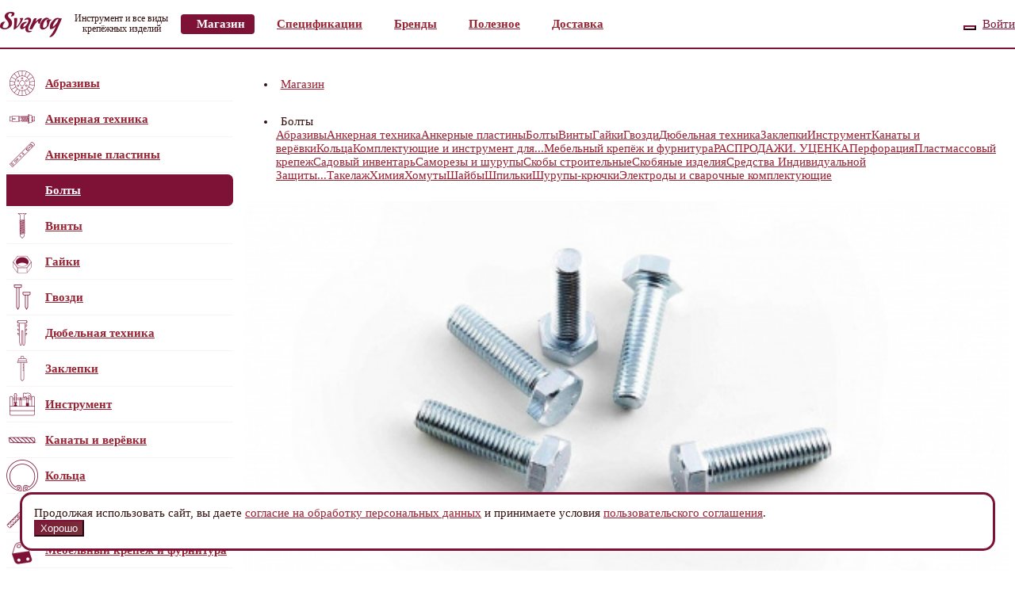

--- FILE ---
content_type: text/html; charset=UTF-8
request_url: https://svarog-tk.ru/goods/bolts/?section=55
body_size: 6770
content:
<!DOCTYPE html>
<html>
<head>
    <title>Болты купить в интернет-магазине Сварог</title>
    <meta http-equiv="Content-Type" content="text/html; charset=utf-8"/>
    <meta http-equiv="X-UA-Compatible" content="IE=edge"/>
    <meta name="viewport" content="width=device-width, initial-scale=1, maximum-scale=1, user-scalable=no, shrink-to-fit=no"/>
    <link type="image/x-icon" rel="shortcut icon" href="/uico/favicon.ico"/>
    <link rel="icon" type="image/png" sizes="16x16" href="/uico/favicon-16.png"/>
    <link rel="icon" type="image/png" sizes="32x32" href="/uico/favicon-32.png"/>
    <link rel="icon" type="image/png" sizes="96x96" href="/uico/favicon-96.png"/>
    <link rel="icon" type="image/png" sizes="120x120" href="/uico/favicon-120.png"/>
    <link rel="icon" type="image/png" sizes="192x192" href="/uico/favicon-192.png"/>
    <link rel="apple-touch-icon" sizes="57x57" href="/uico/apple-touch-icon-57x57.png"/>
    <link rel="apple-touch-icon" sizes="120x120" href="/uico/apple-touch-icon-120x120.png"/>
    <link rel="apple-touch-icon" sizes="152x152" href="/uico/apple-touch-icon-152x152.png"/>
    <link rel="apple-touch-icon" sizes="167x167" href="/uico/apple-touch-icon-167x167.png"/>
    <link rel="apple-touch-icon" sizes="180x180" href="/uico/apple-touch-icon-180x180.png"/>
    <meta name="msapplication-config" content="/uico/browserconfig.xml"/>
    <link rel="manifest" href="/uico/manifest.json"/>
    <link rel="stylesheet" href="/ainc/fonts/awesome5.min.css"/>
    <link rel="stylesheet" href="/ainc/fonts/roboto.min.css"/>
    <link rel="stylesheet" href="/ainc/area-css/area.min.css"/>
    <link rel="stylesheet" href="/ainc/jquery-ui/base/jquery-ui.min.css"/>
    <link rel="stylesheet" href="/use/css/pjstl.min.css?2020213"/>
    <link rel="stylesheet" href="/ainc/simple-lightbox/simple-lightbox.min.css?20220911"/>
    <link rel="stylesheet" href="/ainc/swiper/swiper-bundle.min.css?20220911"/>
    <link rel="stylesheet" href="/ainc/simple-lightbox/simple-lightbox.min.css"/>
    <link rel="stylesheet" href="/ainc/swiper/swiper-bundle.min.css"/>
    <script src="/ainc/jquery/jquery-3.5.1.min.js"></script>
    <script src="/ainc/area/bootstrap-4.5.0.min.js"></script>
    <script src="/ainc/jquery-ui/jquery-ui.min.js"></script>
    <script src="/ainc/jquery-ui/jquery-ui.config.min.js"></script>
    <script src="/ainc/area/psp.min.js"></script><script type="text/javascript" >(function(m,e,t,r,i,k,a){m[i]=m[i]||function(){(m[i].a=m[i].a||[]).push(arguments)};m[i].l=1*new Date();k=e.createElement(t),a=e.getElementsByTagName(t)[0],k.async=1,k.src=r,a.parentNode.insertBefore(k,a)})(window, document, "script", "https://mc.yandex.ru/metrika/tag.js", "ym");ym(85958027,"init",{clickmap:true,trackLinks:true,accurateTrackBounce:true,webvisor:true});</script></head>
<body>
<noscript><div><img src="https://mc.yandex.ru/watch/85958027" style="position:absolute; left:-9999px;" alt="" /></div></noscript><div id="localApp" class="web_page_goods">
    <header>
    <div class="container">
        <div class="_menu">
            <ul class="nav"><li class="dropright"><a href="#" data-toggle="dropdown" role="button"><i class="fas fa-2x fa-bars"></i></a><div class="dropdown-menu"><a href="/" class="dropdown-item tar">
                            <img src="/use/logo/h16.png" srcset="/use/logo/h32.png 2x, /use/logo/h64.png 4x" alt="ПКФ Сварог">
                        </a><a href="/goods/" class="dropdown-item active"><i class="fad fa-shopping-cart wtac-17 mr-2"></i>Магазин</a><a href="/specs/" class="dropdown-item"><i class="fad fa-file-invoice wtac-17 mr-2"></i>Спецификации</a><a href="/tm/" class="dropdown-item"><i class="fa fa-copyright wtac-17 mr-2"></i>Бренды</a><a href="/info/" class="dropdown-item"><i class="fad fa-file-certificate wtac-17 mr-2"></i>Полезное</a><a href="/news/schedule/" class="dropdown-item"><i class="fad fa-truck wtac-17 mr-2"></i>Доставка</a><div class="dropdown-divider"></div><a href="/ctrl/call/login/" class="dropdown-item">
                                <i class="fad fa-sign-in-alt wtac-17 mr-2"></i>Вход
                            </a></div></li></ul>
        </div>
        <div class="_logo">
            <a href="/">
                <img src="/use/logo/h32.png" srcset="/use/logo/h64.png 2x, /use/logo/h128.png 4x" alt="Svarog" title="ПКФ Сварог">
            </a>
        </div>
        <div class="_span"></div>
        <div class="_text">Инструмент и все виды<br/>
крепёжных изделий</div>
        <div class="_main">
            <div class="_menu_top"><div class="_item active"><a href="/goods/"><i class="fad fa-shopping-cart"></i>Магазин</a></div><div class="_item"><a href="/specs/"><i class="fad fa-file-invoice"></i>Спецификации</a></div><div class="_item"><a href="/tm/"><i class="fa fa-copyright"></i>Бренды</a></div><div class="_item"><a href="/info/"><i class="fad fa-file-certificate"></i>Полезное</a></div><div class="_item"><a href="/news/schedule/"><i class="fad fa-truck"></i>Доставка</a></div></div>
        </div>
        <div class="_search">
            <button type="button" class="btn btn-outline-svarog pl-3 pr-3" onclick="PSP.post('/goods/search/',{});return false;"><i class="fas fa-search"></i></button>
        </div>
        <div class="_shop" onclick="document.location='/cart/';">
            <a href="/cart/" class="btn btn-outline-svarog pl-3 pr-3"><div class="d-flex">
                <div>
                    <i class="fad fa-shopping-basket"></i>
                </div>
                <div class="_info">
                    <div class="__price_value_frame d-none">
                        <span class="__price_value" data-v="0">0</span><i class="fas fa-ruble-sign pl-1"></i>
                    </div>
                    <div class="__price_hint"></div>
                </div>
            </div></a>
        </div>
                <div class="_account">
            <div class="d-none d-sm-block">
                <a href="/ctrl/call/login/" class="btn btn-outline-svarog"><div class="d-flex align-items-center">
                    <div class="b mr-2">Войти</div>
                    <div><i class="fa fa fa-sign-in-alt"></i></div>
                </div></a>
            </div>
        </div>
            </div>
</header>
<div class="_padHeader"></div>
    <div class="container">
        <div class="row">
            <div class="col-12">
                <div class="_content">
                    <div class="_menu d-none d-xl-block">
        <div class="_item" data-id="24">
        <div class="_caption">
            <div class="_logo"><img src="/cache/irp/0041001/dd/9e/a8d7dd8aef16ada4bce5bcf79e8fcc40.png" alt="Абразивы"></div><div class="_name"><a href="/goods/abrasives/?section=24">Абразивы</a></div>
        </div>
        <div class="_sub"></div>
    </div>
        <div class="_item" data-id="38">
        <div class="_caption">
            <div class="_logo"><img src="/cache/irp/0041001/a7/36/3f5d8903424dd9b6d706838b45601903.png" alt="Анкерная техника"></div><div class="_name"><a href="/goods/anchors/?section=38">Анкерная техника</a></div>
        </div>
        <div class="_sub"></div>
    </div>
        <div class="_item" data-id="51">
        <div class="_caption">
            <div class="_logo"><img src="/cache/irp/0041001/c0/a9/9bf93d04373807d2a79cf9a172a6eaa4.png" alt="Анкерные пластины"></div><div class="_name"><a href="/goods/anchor-plates/?section=51">Анкерные пластины</a></div>
        </div>
        <div class="_sub"></div>
    </div>
        <div class="_item active" data-id="55">
        <div class="_caption">
            <div class="_logo"><i class="fas fa-2x fa-chevron-right"></i></div><div class="_name"><a href="/goods/bolts/?section=55">Болты</a></div>
        </div>
        <div class="_sub"></div>
    </div>
        <div class="_item" data-id="67">
        <div class="_caption">
            <div class="_logo"><img src="/cache/irp/0041001/8a/54/9a9b8634e9dc135673540f879c17ea47.png" alt="Винты"></div><div class="_name"><a href="/goods/screws/?section=67">Винты</a></div>
        </div>
        <div class="_sub"></div>
    </div>
        <div class="_item" data-id="81">
        <div class="_caption">
            <div class="_logo"><img src="/cache/irp/0041001/70/41/4b4ef2e679452ee2c37425b5247c7b25.png" alt="Гайки"></div><div class="_name"><a href="/goods/nuts/?section=81">Гайки</a></div>
        </div>
        <div class="_sub"></div>
    </div>
        <div class="_item" data-id="94">
        <div class="_caption">
            <div class="_logo"><img src="/cache/irp/0041001/7b/77/da600c96792a3f4df0a0984779250a8b.png" alt="Гвозди"></div><div class="_name"><a href="/goods/nails/?section=94">Гвозди</a></div>
        </div>
        <div class="_sub"></div>
    </div>
        <div class="_item" data-id="107">
        <div class="_caption">
            <div class="_logo"><img src="/cache/irp/0041001/32/b0/ac84bb1fd98b68c9870e16cc072ee9b4.png" alt="Дюбельная техника"></div><div class="_name"><a href="/goods/dowels/?section=107">Дюбельная техника</a></div>
        </div>
        <div class="_sub"></div>
    </div>
        <div class="_item" data-id="108">
        <div class="_caption">
            <div class="_logo"><img src="/cache/irp/0041001/d6/eb/774c7facebd56df4044fad6f779f4657.png" alt="Заклепки"></div><div class="_name"><a href="/goods/rivets/?section=108">Заклепки</a></div>
        </div>
        <div class="_sub"></div>
    </div>
        <div class="_item" data-id="155">
        <div class="_caption">
            <div class="_logo"><img src="/cache/irp/0041001/51/67/bef747a75402eb1df4d91448ef59d9ce.png" alt="Инструмент"></div><div class="_name"><a href="/goods/tools/?section=155">Инструмент</a></div>
        </div>
        <div class="_sub"></div>
    </div>
        <div class="_item" data-id="844">
        <div class="_caption">
            <div class="_logo"><img src="/cache/irp/0041001/fb/77/4249f35e5e73448667c934002f2504a6.png" alt="Канаты и верёвки"></div><div class="_name"><a href="/goods/844/?section=844">Канаты и верёвки</a></div>
        </div>
        <div class="_sub"></div>
    </div>
        <div class="_item" data-id="683">
        <div class="_caption">
            <div class="_logo"><img src="/cache/irp/0041001/0c/5c/3168e44c8ab1fb1e4961d24176a7d785.png" alt="Кольца"></div><div class="_name"><a href="/goods/683/?section=683">Кольца</a></div>
        </div>
        <div class="_sub"></div>
    </div>
        <div class="_item" data-id="686">
        <div class="_caption">
            <div class="_logo"><img src="/cache/irp/0041001/fa/20/a200ca6f7128a4d290ab2494be687624.png" alt="Комплектующие и инструмент для гипсокартона"></div><div class="_name"><a href="/goods/686/?section=686">Комплектующие и инструмент для гипсокартона</a></div>
        </div>
        <div class="_sub"></div>
    </div>
        <div class="_item" data-id="376">
        <div class="_caption">
            <div class="_logo"><img src="/cache/irp/0041001/61/ee/e7021406a8bfcb798eea74e67f21e085.png" alt="Мебельный крепёж и фурнитура"></div><div class="_name"><a href="/goods/376/?section=376">Мебельный крепёж и фурнитура</a></div>
        </div>
        <div class="_sub"></div>
    </div>
        <div class="_item" data-id="1377">
        <div class="_caption">
            <div class="_logo"><img src="/cache/irp/0041001/4c/71/1fc62c8bf6c65a43ad02467a084268c4.jpg" alt="РАСПРОДАЖИ. УЦЕНКА"></div><div class="_name"><a href="/goods/1377/?section=1377">РАСПРОДАЖИ. УЦЕНКА</a></div>
        </div>
        <div class="_sub"></div>
    </div>
        <div class="_item" data-id="706">
        <div class="_caption">
            <div class="_logo"><img src="/cache/irp/0041001/42/0d/80f194419b12e1640bfb09e8571acfc7.png" alt="Перфорация"></div><div class="_name"><a href="/goods/706/?section=706">Перфорация</a></div>
        </div>
        <div class="_sub"></div>
    </div>
        <div class="_item" data-id="742">
        <div class="_caption">
            <div class="_logo"><img src="/cache/irp/0041001/17/cd/f0ef81dbc50e301cb193ed58d93f3ae3.png" alt="Пластмассовый крепеж"></div><div class="_name"><a href="/goods/742/?section=742">Пластмассовый крепеж</a></div>
        </div>
        <div class="_sub"></div>
    </div>
        <div class="_item" data-id="1321">
        <div class="_caption">
            <div class="_logo"><img src="/cache/irp/0041001/67/be/caf7a2b8a2fcb6bdff87552d9f68145d.jpg" alt="Садовый инвентарь"></div><div class="_name"><a href="/goods/1321/?section=1321">Садовый инвентарь</a></div>
        </div>
        <div class="_sub"></div>
    </div>
        <div class="_item" data-id="782">
        <div class="_caption">
            <div class="_logo"><img src="/cache/irp/0041001/06/e4/dd21df8f2889a4edada75a5ae64d9b79.png" alt="Саморезы и шурупы"></div><div class="_name"><a href="/goods/782/?section=782">Саморезы и шурупы</a></div>
        </div>
        <div class="_sub"></div>
    </div>
        <div class="_item" data-id="816">
        <div class="_caption">
            <div class="_logo"><img src="/cache/irp/0041001/6b/14/a7beec8358af03f84f103f54c1b97e84.jpg" alt="Скобы строительные"></div><div class="_name"><a href="/goods/816/?section=816">Скобы строительные</a></div>
        </div>
        <div class="_sub"></div>
    </div>
        <div class="_item" data-id="818">
        <div class="_caption">
            <div class="_logo"><img src="/cache/irp/0041001/06/c1/509738fd37330964b0af290a9836393a.jpg" alt="Скобяные изделия"></div><div class="_name"><a href="/goods/hardware/?section=818">Скобяные изделия</a></div>
        </div>
        <div class="_sub"></div>
    </div>
        <div class="_item" data-id="511">
        <div class="_caption">
            <div class="_logo"><img src="/cache/irp/0041001/e7/8a/94be6a3213e8852c0749846c77e48b04.png" alt="Средства Индивидуальной Защиты (СИЗ)"></div><div class="_name"><a href="/goods/511/?section=511">Средства Индивидуальной Защиты (СИЗ)</a></div>
        </div>
        <div class="_sub"></div>
    </div>
        <div class="_item" data-id="936">
        <div class="_caption">
            <div class="_logo"><img src="/cache/irp/0041001/2b/cc/9209bddff20b487045c172ac762cf429.png" alt="Такелаж"></div><div class="_name"><a href="/goods/936/?section=936">Такелаж</a></div>
        </div>
        <div class="_sub"></div>
    </div>
        <div class="_item" data-id="972">
        <div class="_caption">
            <div class="_logo"><img src="/cache/irp/0041001/85/6e/a099e4aca76a05995dbc6d6bc64686ab.png" alt="Химия"></div><div class="_name"><a href="/goods/972/?section=972">Химия</a></div>
        </div>
        <div class="_sub"></div>
    </div>
        <div class="_item" data-id="1045">
        <div class="_caption">
            <div class="_logo"><img src="/cache/irp/0041001/c2/d1/5f8bdf68b57e5186d1711aaa8918718c.png" alt="Хомуты"></div><div class="_name"><a href="/goods/1045/?section=1045">Хомуты</a></div>
        </div>
        <div class="_sub"></div>
    </div>
        <div class="_item" data-id="1054">
        <div class="_caption">
            <div class="_logo"><img src="/cache/irp/0041001/ba/9d/1266bcfdcb0454bb7e352527f17aaf01.png" alt="Шайбы"></div><div class="_name"><a href="/goods/1054/?section=1054">Шайбы</a></div>
        </div>
        <div class="_sub"></div>
    </div>
        <div class="_item" data-id="1064">
        <div class="_caption">
            <div class="_logo"><img src="/cache/irp/0041001/7e/47/d57cf7f5dfdc04d46df14842214f265f.png" alt="Шпильки"></div><div class="_name"><a href="/goods/1064/?section=1064">Шпильки</a></div>
        </div>
        <div class="_sub"></div>
    </div>
        <div class="_item" data-id="694">
        <div class="_caption">
            <div class="_logo"><img src="/cache/irp/0041001/9c/84/010f3b6204355f9fe444f3f9f657295e.jpg" alt="Шурупы-крючки"></div><div class="_name"><a href="/goods/694/?section=694">Шурупы-крючки</a></div>
        </div>
        <div class="_sub"></div>
    </div>
        <div class="_item" data-id="1070">
        <div class="_caption">
            <div class="_logo"><img src="/cache/irp/0041001/f9/f6/6a33ce6a5240f6e593707a2af015de43.png" alt="Электроды и сварочные комплектующие"></div><div class="_name"><a href="/goods/1070/?section=1070">Электроды и сварочные комплектующие</a></div>
        </div>
        <div class="_sub"></div>
    </div>
    </div>
                    <div class="_goods"><div class="_bcCatalog"><ul class="nav"><li class="dropleft"><span class="_name"><a href="/goods/" class="_u"><i class="fad fa-shopping-cart"></i>Магазин</a></span><i class="fas fa-chevron-right _cspan"></i></li></ul><ul class="nav"><li class="dropleft"><span class="_name"><i class="fad fa-book"></i>Болты</span><a href="#" data-toggle="dropdown" role="button"><i class="fas fa-caret-down"></i></a><div class="dropdown-menu"><a href="/goods/abrasives/?section=24" class="dropdown-item">Абразивы</a><a href="/goods/anchors/?section=38" class="dropdown-item">Анкерная техника</a><a href="/goods/anchor-plates/?section=51" class="dropdown-item">Анкерные пластины</a><a href="/goods/bolts/?section=55" class="dropdown-item b">Болты</a><a href="/goods/screws/?section=67" class="dropdown-item">Винты</a><a href="/goods/nuts/?section=81" class="dropdown-item">Гайки</a><a href="/goods/nails/?section=94" class="dropdown-item">Гвозди</a><a href="/goods/dowels/?section=107" class="dropdown-item">Дюбельная техника</a><a href="/goods/rivets/?section=108" class="dropdown-item">Заклепки</a><a href="/goods/tools/?section=155" class="dropdown-item">Инструмент</a><a href="/goods/844/?section=844" class="dropdown-item">Канаты и верёвки</a><a href="/goods/683/?section=683" class="dropdown-item">Кольца</a><a href="/goods/686/?section=686" class="dropdown-item">Комплектующие и инструмент для...</a><a href="/goods/376/?section=376" class="dropdown-item">Мебельный крепёж и фурнитура</a><a href="/goods/1377/?section=1377" class="dropdown-item">РАСПРОДАЖИ. УЦЕНКА</a><a href="/goods/706/?section=706" class="dropdown-item">Перфорация</a><a href="/goods/742/?section=742" class="dropdown-item">Пластмассовый крепеж</a><a href="/goods/1321/?section=1321" class="dropdown-item">Садовый инвентарь</a><a href="/goods/782/?section=782" class="dropdown-item">Саморезы и шурупы</a><a href="/goods/816/?section=816" class="dropdown-item">Скобы строительные</a><a href="/goods/hardware/?section=818" class="dropdown-item">Скобяные изделия</a><a href="/goods/511/?section=511" class="dropdown-item">Средства Индивидуальной Защиты...</a><a href="/goods/936/?section=936" class="dropdown-item">Такелаж</a><a href="/goods/972/?section=972" class="dropdown-item">Химия</a><a href="/goods/1045/?section=1045" class="dropdown-item">Хомуты</a><a href="/goods/1054/?section=1054" class="dropdown-item">Шайбы</a><a href="/goods/1064/?section=1064" class="dropdown-item">Шпильки</a><a href="/goods/694/?section=694" class="dropdown-item">Шурупы-крючки</a><a href="/goods/1070/?section=1070" class="dropdown-item">Электроды и сварочные комплектующие</a></div></li></ul></div><div class="row">
                                                                <div class="col-12 col-md-4 col-lg-3 col-xl-4 mb-3">
                                    <div class="_directory">
                                        <div class="_logo">
                                            <img src="/cache/iri/0512001255255255/64/3e/804f8689fcf100b48b6565ae06f2cda2.jpg" alt="Болт с шестигранной головкой и полной резьбой DIN 933 класс прочности 4.8 (5.8)">
                                        </div>
                                        <div class="_name">
                                            <a href="/goods/bolts/59/?section=59">Болт с шестигранной головкой и полной резьбой DIN 933 класс прочности 4.8 (5.8)</a>
                                        </div>
                                    </div>
                                </div>
                                                                <div class="col-12 col-md-4 col-lg-3 col-xl-4 mb-3">
                                    <div class="_directory">
                                        <div class="_logo">
                                            <img src="/cache/iri/0512001255255255/64/94/e2bb623be9a7f83c2936e85d0566dad0.jpg" alt="Болт с шестигранной головкой и полной резьбой DIN 933 класс прочности 8.8">
                                        </div>
                                        <div class="_name">
                                            <a href="/goods/bolts/1102/?section=1102">Болт с шестигранной головкой и полной резьбой DIN 933 класс прочности 8.8</a>
                                        </div>
                                    </div>
                                </div>
                                                                <div class="col-12 col-md-4 col-lg-3 col-xl-4 mb-3">
                                    <div class="_directory">
                                        <div class="_logo">
                                            <img src="/cache/iri/0512001255255255/99/c5/63b9e1c6629a5704add78b367593d301.jpg" alt="Болт мебельный с полукруглой головкой и квадратным подголовником DIN 603 класс прочности 5.8">
                                        </div>
                                        <div class="_name">
                                            <a href="/goods/bolts/62/?section=62">Болт мебельный с полукруглой головкой и квадратным подголовником DIN 603 класс прочности 5.8</a>
                                        </div>
                                    </div>
                                </div>
                                                            </div></div>
                </div>
            </div>
        </div>
    </div>
    <div style="height: 5rem;"></div><div><a href="goods/972/1184/?section=1184"><img src="/cache/ire/192108/24/a1/f20cea8134db674aa94ef95fbd77119a.jpg" style="width: 100%;"></a></div><footer>
    <div class="container">
        <div class="row">
            <div class="col-12 col-lg-4 mb-3"><div class="d-flex align-items-center mb-2 fw">
    <div class="mr-3">
        <a href="/">
            <img src="/use/logo-w/w100.png" srcset="/use/logo-w/w200.png 2x, /use/logo-w/w400.png 4x" alt="ПКФ Сварог">
        </a>
    </div>
    <div class="flex-grow-1">
        <div class="b"><A href="/about/">ООО ПКФ СВАРОГ</A>, <span class="nw">2013-2021</span></div>
    </div>
</div>
<div><i>Инструменты&nbsp;и строительный крепёж оптом в&nbsp;Нижнем&nbsp;Новгороде</i></div>
<div><hr/></div>
<div class="b m-2">
    <i class="fas fa-info-circle wtac-25"></i>Сайт svarog-tk.ru является публичной офертой.
</div>
<div><a href="/information/agreement/" class="_u b">Ознакомиться</a> с информацией о продавце и правилами пользования сайтом</div></div>
            <div class="col-12 col-md-6 col-lg-4 mb-3"><div class="d-flex align-items-center mb-2">
    <div class="mr-3">
        <i class="fad fa-2x fa-map-marked-alt"></i>
    </div>
    <div>
        <div>г.&nbsp;Нижний&nbsp;Новгород, пр.&nbsp;Ленина, д.&nbsp;97А</div>
        <div>
            <a href="/location/"><i>схема проезда</i></a> | <a href="/location/video/"><i>видео, как проехать</i></a>
        </div>
    </div>
</div>
<div class="d-flex align-items-center mb-2">
    <div class="mr-3">
        <i class="fad fa-2x fa-at"></i>
    </div>
    <div>
        svarog_nn@mail.ru
    </div>
</div>
<div class="d-flex align-items-center mb-2">
    <div class="mr-3">
        <i class="fad fa-2x fa-file-alt"></i>
    </div>
    <div>
        <div><a href="/information/policy/" class="_u" target="_blank"><i class="fal fa-file-alt wtac-25"></i>Политика конфиденциальности</a></div>
        <div><a href="/information/consent/" class="_u" target="_blank"><i class="fal fa-file-alt wtac-25"></i>Согласие на обработку ПД</a></div>
        <div><a href="/information/agreement/" class="_u" target="_blank"><i class="fal fa-file-alt wtac-25"></i>Пользовательское соглашение</a></div>
    </div>
</div>
</div>
            <div class="col-12 col-md-6 col-lg-4 mb-3"><div class="d-flex align-items-center mb-2">
    <div class="mr-3">
        <i class="fad fa-2x fa-phone-office"></i>
    </div>
    <div>
        <div class="nw">+7&nbsp;831&nbsp;<span class="b">423-53-03</span> (многоканальный)</div>
        </div>
</div>
<div>
    Режим работы менеджеров и склада:<br/>
    Понедельник - четверг с 9 до 16<br/>
    Пятница с 9 до 14<br/>
    Суббота, воскресенье - выходные
</div>
</div>
        </div>
        <div class="row mt-3">
            <div class="col-12">
                <a href="/ctrl/away/?[base64]" target="_blank" style="color: #B33; text-decoration: none;">Created by aljebro.com</a>
            </div>
        </div>
    </div>
</footer><div id="ipca_banner" style="position: fixed; left: 25px; right: 25px; bottom: 25px; background: white; border-radius: 15px; border: 3px solid #7D1236; padding: 15px;">
        <div class="d-flex flex-wrap align-items-center flex-md-nowrap">
            <div class="flex-grow-1 mr-0">
                Продолжая использовать сайт, вы даете <a href="/information/consent/" class="_u" target="_blank">согласие на обработку персональных данных</a> и
                принимаете условия <a href="/information/agreement/" class="_u" target="_blank">пользовательского соглашения</a>.
            </div>
            <div class="flex-grow-0 mt-2 mt-md-0">
                <button type="button" class="btn btn-gradient-svarog pl-4 pr-4" onclick="PSP.post('/helper/ipca/accept/'); $('#ipca_banner').remove();">
                    Хорошо
                </button>
            </div>
        </div>
    </div><script>$(document).ready(function(){
        $('#ipca_banner').css({'z-index':PSPFn.maxZIndex()+1});
    });</script></div>
<script>
let _cprods = [];
$(document).ready(function(){
    $('._menu ._caption').on('click',function(){ document.location = $(this).find('._name').find('A').attr('href'); });
    $('._goods ._directory').on('click',function(){ document.location = $(this).find('._name A').attr('href'); });
    });</script>
<script src="/ainc/area/app.min.js?20240210"></script><script src="/ainc/swiper/swiper-bundle.min.js?20220911"></script><script src="/ainc/simple-lightbox/simple-lightbox.min.js?20220911"></script><script src="/use/js/price_pad.rc6.min.js"></script><script src="/ainc/swiper/swiper-bundle.min.js"></script><script src="/ainc/simple-lightbox/simple-lightbox.min.js"></script><script>var _paq=[['trackPageView'],['enableLinkTracking'],['setTrackerUrl','//pulse.aljebro.com/matomo.php'],['setSiteId','45']];(function(){var g=document.createElement('script'),s=document.getElementsByTagName('script')[0];g.type='text/javascript';g.async=true;g.defer=true;g.src='//pulse.aljebro.com/matomo.js';s.parentNode.insertBefore(g,s);})();</script></body>
</html>


--- FILE ---
content_type: text/css
request_url: https://svarog-tk.ru/use/css/pjstl.min.css?2020213
body_size: 6872
content:
@keyframes kf_white_to_svarog{0%{background-color:#fff;color:#7d1236}to{background-color:#7d1236;color:#fff}}@keyframes kf_light_to_svarog{0%{background-color:#f8f3f5;color:#7d1236}to{background-color:#7d1236;color:#fff}}@keyframes kf_opacity_hide{0%{opacity:1}to{opacity:0}}#localApp DIV.we_ajb>._ajb_navigation{margin-bottom:.5rem}#localApp DIV.we_ajb>._ajb_container{display:flex;flex-wrap:wrap;margin-bottom:.5rem}#localApp DIV.we_ajb>._ajb_container>._ajb_item{width:100%;margin-bottom:1rem;display:flex}#localApp DIV.we_ajb>._ajb_container>._ajb_item>._ajb_image{flex-grow:0;min-width:30%;max-width:30%;overflow:hidden;padding-right:1rem}#localApp DIV.we_ajb>._ajb_container>._ajb_item>._ajb_image IMG,#localApp DIV.we_article_promo.we_article_default>._image>A>IMG,#localApp DIV.we_articles.we_articles_col2>._articles>.row>DIV>._article>._image>A>IMG,#localApp DIV.we_articles.we_articles_half_image>._articles>._article>._image>A>IMG,#localApp DIV.we_articles.we_articles_simple_row>._articles>._article>._header>._image>A>IMG,#localApp DIV.we_articles_promo.we_articles_promo_col2>._columns>._column>._image>A>IMG,#localApp DIV.we_articles_promo.we_articles_promo_col2>._columns>._column>._image>IMG,#localApp DIV.we_articles_promo.we_articles_promo_row>._image>A>IMG,#localApp DIV.we_articles_promo.we_articles_promo_row>._image>IMG{width:100%}#localApp DIV.we_ajb>._ajb_container>._ajb_item>._ajb_main{flex-grow:1;min-width:70%;max-width:70%}#localApp DIV.we_ajb>._ajb_container>._ajb_item>._ajb_main>._ajb_name{font-size:1.2rem;line-height:1.4rem;font-weight:700;padding-bottom:.3rem}#localApp DIV.we_ajb>._ajb_container>._ajb_item>._ajb_main>._ajb_annotation{font-size:15px;line-height:17px}#localApp DIV.we_ajb>._ajb_container>._ajb_item>._ajb_main>._ajb_tags{margin-top:5px;display:flex;justify-content:flex-end;flex-wrap:wrap;color:#399;font-size:11px;line-height:15px}#localApp DIV.we_ajb>._ajb_container>._ajb_item>._ajb_main>._ajb_tags>._ajb_tag{margin-left:.35rem}#localApp DIV.we_ajb>._ajb_container>._ajb_item>._ajb_main>._ajb_date{text-align:right;color:#399;font-size:11px;line-height:15px}#localApp DIV.we_ajb>._ajb_container>._ajb_item>._ajb_main._ajb_no_image{min-width:100%;max-width:100%}#localApp DIV.we_ajb>._ajb_container>._ajb_item:last-child{margin-bottom:0}#localApp DIV.we_ajb>._ajb_container._columns_2>._ajb_item{width:50%;flex-direction:column;flex-wrap:wrap}@media (max-width:749.98px){#localApp DIV.we_ajb>._ajb_container._columns_2>._ajb_item{width:100%}}#localApp DIV.we_ajb>._ajb_container._columns_2>._ajb_item>._ajb_image{padding-right:0;min-width:100%;max-width:100%}#localApp DIV.we_ajb>._ajb_container._columns_2>._ajb_item>._ajb_main{min-width:100%;max-width:100%}#localApp DIV.we_ajb>._ajb_container._columns_2>._ajb_item>._ajb_main>._ajb_name,#localApp DIV.we_ajb>._ajb_container._columns_3>._ajb_item>._ajb_main>._ajb_name{background:linear-gradient(90deg,#f3f6f9 90%,#fff);padding:.5rem;margin-bottom:.3rem}#localApp DIV.we_ajb>._ajb_container._columns_2>._ajb_item:nth-child(odd){padding-right:.5rem}@media (max-width:749.98px){#localApp DIV.we_ajb>._ajb_container._columns_2>._ajb_item:nth-child(odd){padding-right:0}}#localApp DIV.we_ajb>._ajb_container._columns_2>._ajb_item:nth-child(even){padding-left:.5rem}@media (max-width:749.98px){#localApp DIV.we_ajb>._ajb_container._columns_2>._ajb_item:nth-child(even){padding-left:0}}#localApp DIV.we_ajb>._ajb_container._columns_3>._ajb_item{width:33.3%;flex-direction:column;flex-wrap:wrap}@media (max-width:749.98px){#localApp DIV.we_ajb>._ajb_container._columns_3>._ajb_item{width:100%}}#localApp DIV.we_ajb>._ajb_container._columns_3>._ajb_item>._ajb_image{padding-right:0;min-width:100%;max-width:100%}#localApp DIV.we_ajb>._ajb_container._columns_3>._ajb_item>._ajb_main,DIV.we_gallery.we_gallery_simple>._images>._image>A>IMG,DIV.we_gallery.we_gallery_simple>._images>._image>IMG{max-width:100%}#localApp DIV.we_ajb>._ajb_container._columns_3>._ajb_item>._ajb_main>._ajb_annotation{font-size:13px;line-height:15px}#localApp DIV.we_ajb>._ajb_container._columns_3>._ajb_item:nth-child(3n+1){padding-right:.5rem}@media (max-width:749.98px){#localApp DIV.we_ajb>._ajb_container._columns_3>._ajb_item:nth-child(3n+1){padding-right:0}}#localApp DIV.we_ajb>._ajb_container._columns_3>._ajb_item:nth-child(3n+2){padding-left:.5rem;padding-right:.5rem}@media (max-width:749.98px){#localApp DIV.we_ajb>._ajb_container._columns_3>._ajb_item:nth-child(3n+2){padding-left:0;padding-right:0}}#localApp DIV.we_ajb>._ajb_container._columns_3>._ajb_item:nth-child(3n){padding-left:.5rem}@media (max-width:749.98px){#localApp DIV.we_ajb>._ajb_container._columns_3>._ajb_item:nth-child(3n){padding-left:0}}#localApp DIV.we_article,#localApp DIV.we_article_promo,#localApp DIV.we_articles,#localApp DIV.we_articles_promo{padding-bottom:.5rem}#localApp DIV.we_articles.we_articles_simple>._articles>._article{padding:.125rem 0}#localApp DIV.we_articles.we_articles_simple>._articles>._article._active>A,#localApp DIV.we_articles.we_articles_simple>._articles>._article>A,A:hover{color:#7d1236}#localApp DIV.we_articles.we_articles_simple>._articles>._article._active>A:hover{cursor:default;text-decoration:none}#localApp DIV.we_articles.we_articles_simple_row>._articles>._article{padding:0 0 .5rem}#localApp DIV.we_articles.we_articles_simple_row>._articles>._article>._header{display:flex;align-items:center}#localApp DIV.we_articles.we_articles_simple_row>._articles>._article>._header>._image{width:64px;min-width:64px;max-width:64px;padding-right:11px}#localApp DIV.we_articles.we_articles_simple_row>._articles>._article>._header>._name{flex-grow:1;border-bottom:2px solid #eef6ff}#localApp DIV.we_articles.we_articles_col2>._articles>.row>DIV>._article>._name>A,#localApp DIV.we_articles.we_articles_half_image>._articles>._article>._content>._name>A,#localApp DIV.we_articles.we_articles_simple_row>._articles>._article>._header>._name>A{color:#17b;font-weight:700}#localApp DIV.we_articles.we_articles_simple_row>._articles>._article._active>._header>._image>A:hover{cursor:default}#localApp DIV.we_articles.we_articles_simple_row>._articles>._article._active>._header>._name>A{color:#199}#localApp DIV.we_articles.we_articles_simple_row>._articles>._article._active>._header>._name>A:hover{cursor:default;text-decoration:none}#localApp DIV.we_articles.we_articles_simple_col2>.row>DIV>DIV.we_articles.we_articles_simple_row,#localApp DIV.we_files.we_files_col2 DIV.we_files.we_files_row,DIV.we_gallery.we_gallery_byN>._images>._image._tail{padding-bottom:0}#localApp DIV.we_articles.we_articles_half_image>._articles>._article{padding:0 0 1rem;display:flex}#localApp DIV.we_articles.we_articles_half_image>._articles>._article>._image{width:45%;min-width:45%;max-width:45%;padding-right:1rem}#localApp DIV.we_articles.we_articles_half_image>._articles>._article>._content{flex-grow:1}#localApp DIV.we_articles.we_articles_half_image>._articles>._article>._content>._name{border-bottom:2px solid #eef6ff;margin-bottom:.5rem}#localApp DIV.we_articles.we_articles_half_image>._articles>._article>._content>._read_more{padding-bottom:.5rem;text-align:right}#localApp DIV.we_articles.we_articles_col2>._articles>.row>DIV>._article{border-bottom:4px solid #eef6ff;margin-bottom:2rem}#localApp DIV.we_articles.we_articles_col2>._articles>.row>DIV>._article>._image{padding-bottom:.5rem;width:100%}#localApp DIV.we_articles.we_articles_col2>._articles>.row>DIV>._article>._name{margin-bottom:.5rem}#localApp DIV.we_articles.we_articles_col2>._articles>.row>DIV>._article>._read_more{padding-bottom:.5rem;text-align:right}#localApp DIV.we_article_promo A,#localApp DIV.we_articles_promo A{color:#17b}#localApp DIV.we_article_promo.we_article_default{display:flex}#localApp DIV.we_article_promo.we_article_default>._image{flex-grow:0;min-width:27%;max-width:27%;margin-right:.75rem}#localApp DIV.we_article_promo.we_article_default>._article{margin-top:.5rem;flex-grow:1}#localApp DIV.we_article_promo.we_article_default>._article>._header{padding-bottom:.5rem;color:#199;font-size:17px;line-height:17px;font-weight:700}#localApp DIV.we_article_promo.we_article_default>._article>._header>A{color:#17b;border-bottom:2px solid #eef6ff}#localApp DIV.we_article_promo.we_article_default>._article>._header>A:hover{text-decoration:none;border-bottom:2px solid #bdf}#localApp DIV.we_article_promo.we_article_default>._article>._annotation{padding-bottom:.5rem;font-size:13px;line-height:15px}#localApp DIV.we_articles_promo.we_articles_promo_row>._image{padding-bottom:.5rem}#localApp DIV.we_articles_promo.we_articles_promo_row>._header{padding-bottom:.5rem;color:#199;font-size:21px;font-weight:700}#localApp DIV.we_articles_promo.we_articles_promo_row>._header>A,#localApp DIV.we_pages.we_pages_default>UL>LI._active>A{color:#23aaaa}#localApp DIV.we_articles_promo.we_articles_promo_col2>._header>A:first-child,#localApp DIV.we_articles_promo.we_articles_promo_row>._header>A:first-child{margin-right:.5rem}#localApp DIV.we_articles_promo.we_articles_promo_row>._annotation{padding-bottom:.5rem;font-size:13px;line-height:15px}#localApp DIV.we_articles_promo.we_articles_promo_row>._articles{padding-bottom:.5rem}#localApp DIV.we_articles_promo.we_articles_promo_col2>._columns>._column>._articles>._article,#localApp DIV.we_articles_promo.we_articles_promo_row>._articles>._article{padding:.2rem 0 .1rem;border-bottom:1px solid #eef6ff}#localApp DIV.we_articles_promo.we_articles_promo_col2>._header{padding-bottom:.5rem;color:#199;font-size:21px;font-weight:700}#localApp DIV.we_articles_promo.we_articles_promo_col2>._header>A,#localApp DIV.we_files A{color:#17b}#localApp DIV.we_articles_promo.we_articles_promo_col2>._columns{display:flex;align-content:space-between}#localApp DIV.we_articles_promo.we_articles_promo_col2>._columns>._column:first-child{flex-grow:0;min-width:27%;max-width:27%;margin-right:.75rem}#localApp DIV.we_articles_promo.we_articles_promo_col2>._columns>._column:last-child{flex-grow:1}#localApp DIV.we_articles_promo.we_articles_promo_col2>._columns>._column>._image{padding-bottom:.5rem}#localApp DIV.we_articles_promo.we_articles_promo_col2>._columns>._column>._annotation{padding-bottom:.5rem;font-size:13px;line-height:15px}#localApp DIV.we_articles_promo.we_articles_promo_col2>._columns>._column>._articles,#localApp DIV.we_files,#localApp DIV.we_header,#localApp DIV.we_pages,DIV.we_gallery.we_gallery_row{padding-bottom:.5rem}.we_breadcrumbs{color:#311;font-weight:500}.we_breadcrumbs OL{display:flex;flex-wrap:wrap;padding:0;margin:0;list-style:none}.we_breadcrumbs OL>LI I{color:#923;opacity:.7}.we_breadcrumbs OL LI A{color:#923;padding-right:.5rem}.we_breadcrumbs OL LI SPAN{padding-right:.5rem}.we_breadcrumbs OL LI+LI::before{display:inline-block;padding-right:.5rem;font-weight:900;content:"\f054";font-family:"Font Awesome 5 Pro"}.we_breadcrumbs OL LI+LI:hover::before{text-decoration:none}#localApp DIV.we_files.we_files_simple>._files>._file{padding:.125rem 0}#localApp DIV.we_files.we_files_row>._files>._file{display:flex;align-items:center;min-height:32px;padding:.125rem 0}#localApp DIV.we_files.we_files_row>._files>._file>DIV:first-child{min-width:42px;text-align:center}#localApp DIV.we_files.we_files_row>._files>._file>DIV:first-child>A{color:#29d}#localApp DIV.we_files.we_files_row>._files>._file>DIV:last-child{flex-grow:1;padding:0 .125rem;border-bottom:2px solid #eef6ff}#localApp DIV.we_files.we_files_row>._files>._file>DIV:last-child>A{text-decoration:none}#localApp DIV.we_files.we_files_row>._files>._file>DIV:last-child:hover{border-bottom-color:#bdf}DIV.we_gallery.we_gallery_simple>._images{display:flex;flex-wrap:wrap}DIV.we_gallery.we_gallery_simple>._images>._image{padding-right:.5rem;padding-bottom:.5rem}DIV.we_gallery.we_gallery_byN>._images{flex-wrap:wrap}DIV.we_gallery.we_gallery_byN>._images>._image{width:100%;padding-bottom:.5rem}DIV.we_gallery.we_gallery_byN>._images>._image>A>IMG,DIV.we_gallery.we_gallery_byN>._images>._image>IMG,DIV.we_gallery.we_gallery_fw>._images>._image>A>IMG,DIV.we_gallery.we_gallery_fw>._images>._image>IMG{width:100%;max-width:100%}DIV.we_gallery.we_gallery_by2>._images>._image{width:calc(50% - .25rem)}DIV.we_gallery.we_gallery_by3>._images>._image{width:calc(33.3333% - .3333rem)}DIV.we_gallery.we_gallery_by4>._images>._image{width:calc(25% - .375rem)}DIV.we_gallery.we_gallery_by5>._images>._image{width:calc(20% - .4rem)}DIV.we_gallery.we_gallery_fw>._images>._image{padding-right:.5rem;padding-bottom:.5rem}#localApp DIV.we_x_page.we_x_page_default .we_x_page_block_columns,DIV.we_gallery.we_gallery_byN>._images,DIV.we_gallery.we_gallery_row>._images{display:flex;justify-content:space-between}#localApp HEADER>DIV.container>._main>._menu_top>._item>A>I,DIV.we_gallery.we_gallery_row>._images>._image{padding-right:.5rem}#localApp DIV.inc_built_in_img IMG,DIV.we_gallery.we_gallery_row>._images>._image>A>IMG,DIV.we_gallery.we_gallery_row>._images>._image>IMG,DIV.we_gallery.we_gallery_swiper_row>._images>._image>A>IMG,DIV.we_gallery.we_gallery_swiper_row>._images>._image>IMG{max-width:100%}DIV.we_gallery.we_gallery_row>._images>._image:last-child{padding-right:0}DIV.we_gallery.we_gallery_swiper_fw,DIV.we_gallery.we_gallery_swiper_row{padding-bottom:.5rem;max-width:100%;overflow:hidden}#localApp DIV.we_menu>DIV>UL>LI,DIV.we_gallery.we_gallery_swiper_fw>._images,DIV.we_gallery.we_gallery_swiper_fw>._images>._image{width:100%}DIV.we_gallery.we_gallery_swiper_fw>._images>._image>A>IMG,DIV.we_gallery.we_gallery_swiper_fw>._images>._image>IMG{width:100%;max-width:100%}#localApp DIV.we_header.we_header_hi{color:#7d1236;font-size:26px;line-height:26px;font-weight:700}#localApp DIV.we_header.we_header_lo{color:#7d1236;font-size:17px;line-height:23px;font-weight:700}#localApp DIV.we_menu>DIV>UL{display:flex;flex-wrap:wrap;padding:0;margin:0 0 1rem;list-style:none}#localApp DIV.we_menu>DIV._columns_2._place_bottom>UL>LI,#localApp DIV.we_menu>DIV._columns_2._place_main>UL>LI,#localApp DIV.we_menu>DIV._columns_2._place_top>UL>LI{width:50%}@media (max-width:989.98px){#localApp DIV.we_menu>DIV._columns_2._place_bottom>UL>LI,#localApp DIV.we_menu>DIV._columns_2._place_main>UL>LI,#localApp DIV.we_menu>DIV._columns_2._place_top>UL>LI{width:100%}}#localApp DIV.we_menu>DIV._columns_2._place_left>UL>LI,#localApp DIV.we_menu>DIV._columns_2._place_right>UL>LI{width:100%}@media (max-width:1229.98px){#localApp DIV.we_menu>DIV._columns_2._place_left>UL>LI,#localApp DIV.we_menu>DIV._columns_2._place_right>UL>LI{width:50%}}@media (max-width:749.98px){#localApp DIV.we_menu>DIV._columns_2._place_left>UL>LI,#localApp DIV.we_menu>DIV._columns_2._place_right>UL>LI{width:100%}}#localApp DIV.we_menu>DIV._columns_3._place_bottom>UL>LI,#localApp DIV.we_menu>DIV._columns_3._place_main>UL>LI,#localApp DIV.we_menu>DIV._columns_3._place_top>UL>LI{width:33.33%}@media (max-width:989.98px){#localApp DIV.we_menu>DIV._columns_3._place_bottom>UL>LI,#localApp DIV.we_menu>DIV._columns_3._place_main>UL>LI,#localApp DIV.we_menu>DIV._columns_3._place_top>UL>LI{width:50%}}@media (max-width:749.98px){#localApp DIV.we_menu>DIV._columns_3._place_bottom>UL>LI,#localApp DIV.we_menu>DIV._columns_3._place_main>UL>LI,#localApp DIV.we_menu>DIV._columns_3._place_top>UL>LI{width:100%}}#localApp DIV.we_menu>DIV._columns_3._place_left>UL>LI,#localApp DIV.we_menu>DIV._columns_3._place_right>UL>LI,#localApp DIV.we_menu>DIV._display_image>UL>LI>A>._img>IMG,#localApp DIV.we_menu>DIV._display_image_h>UL>LI>A>._img>IMG,#localApp DIV.we_menu>DIV._display_image_h_a>UL>LI>A>._img>IMG{width:100%}@media (max-width:1229.98px){#localApp DIV.we_menu>DIV._columns_3._place_left>UL>LI,#localApp DIV.we_menu>DIV._columns_3._place_right>UL>LI{width:33.33%}}@media (max-width:989.98px){#localApp DIV.we_menu>DIV._columns_3._place_left>UL>LI,#localApp DIV.we_menu>DIV._columns_3._place_right>UL>LI{width:50%}}@media (max-width:569.98px){#localApp DIV.we_menu>DIV._columns_3._place_left>UL>LI,#localApp DIV.we_menu>DIV._columns_3._place_right>UL>LI{width:100%}}#localApp DIV.we_menu>DIV._columns_4._place_bottom>UL>LI,#localApp DIV.we_menu>DIV._columns_4._place_main>UL>LI,#localApp DIV.we_menu>DIV._columns_4._place_top>UL>LI{width:25%}@media (max-width:1229.98px){#localApp DIV.we_menu>DIV._columns_4._place_bottom>UL>LI,#localApp DIV.we_menu>DIV._columns_4._place_main>UL>LI,#localApp DIV.we_menu>DIV._columns_4._place_top>UL>LI{width:33.33%}}@media (max-width:989.98px){#localApp DIV.we_menu>DIV._columns_4._place_bottom>UL>LI,#localApp DIV.we_menu>DIV._columns_4._place_main>UL>LI,#localApp DIV.we_menu>DIV._columns_4._place_top>UL>LI{width:50%}}@media (max-width:749.98px){#localApp DIV.we_menu>DIV._columns_4._place_bottom>UL>LI,#localApp DIV.we_menu>DIV._columns_4._place_main>UL>LI,#localApp DIV.we_menu>DIV._columns_4._place_top>UL>LI{width:100%}}#localApp DIV.we_menu>DIV._columns_4._place_left>UL>LI,#localApp DIV.we_menu>DIV._columns_4._place_right>UL>LI{width:50%}@media (max-width:1229.98px){#localApp DIV.we_menu>DIV._columns_4._place_left>UL>LI,#localApp DIV.we_menu>DIV._columns_4._place_right>UL>LI{width:25%}}@media (max-width:989.98px){#localApp DIV.we_menu>DIV._columns_4._place_left>UL>LI,#localApp DIV.we_menu>DIV._columns_4._place_right>UL>LI{width:33.33%}}@media (max-width:749.98px){#localApp DIV.we_menu>DIV._columns_4._place_left>UL>LI,#localApp DIV.we_menu>DIV._columns_4._place_right>UL>LI{width:50%}}@media (max-width:569.98px){#localApp DIV.we_menu>DIV._columns_4._place_left>UL>LI,#localApp DIV.we_menu>DIV._columns_4._place_right>UL>LI{width:100%}}#localApp DIV.we_menu>DIV._columns_5._place_bottom>UL>LI,#localApp DIV.we_menu>DIV._columns_5._place_main>UL>LI,#localApp DIV.we_menu>DIV._columns_5._place_top>UL>LI{width:20%}@media (max-width:1229.98px){#localApp DIV.we_menu>DIV._columns_5._place_bottom>UL>LI,#localApp DIV.we_menu>DIV._columns_5._place_main>UL>LI,#localApp DIV.we_menu>DIV._columns_5._place_top>UL>LI{width:33.33%}}@media (max-width:749.98px){#localApp DIV.we_menu>DIV._columns_5._place_bottom>UL>LI,#localApp DIV.we_menu>DIV._columns_5._place_main>UL>LI,#localApp DIV.we_menu>DIV._columns_5._place_top>UL>LI{width:50%}}#localApp DIV.we_menu>DIV._columns_5._place_left>UL>LI,#localApp DIV.we_menu>DIV._columns_5._place_right>UL>LI{width:50%}@media (max-width:1229.98px){#localApp DIV.we_menu>DIV._columns_5._place_left>UL>LI,#localApp DIV.we_menu>DIV._columns_5._place_right>UL>LI{width:20%}}@media (max-width:989.98px){#localApp DIV.we_menu>DIV._columns_5._place_left>UL>LI,#localApp DIV.we_menu>DIV._columns_5._place_right>UL>LI{width:33.33%}}@media (max-width:569.98px){#localApp DIV.we_menu>DIV._columns_5._place_left>UL>LI,#localApp DIV.we_menu>DIV._columns_5._place_right>UL>LI{width:50%}}#localApp DIV.we_menu>DIV._columns_6._place_bottom>UL>LI,#localApp DIV.we_menu>DIV._columns_6._place_main>UL>LI,#localApp DIV.we_menu>DIV._columns_6._place_top>UL>LI{width:16.66%}@media (max-width:989.98px){#localApp DIV.we_menu>DIV._columns_6._place_bottom>UL>LI,#localApp DIV.we_menu>DIV._columns_6._place_main>UL>LI,#localApp DIV.we_menu>DIV._columns_6._place_top>UL>LI{width:33.33%}}@media (max-width:749.98px){#localApp DIV.we_menu>DIV._columns_6._place_bottom>UL>LI,#localApp DIV.we_menu>DIV._columns_6._place_main>UL>LI,#localApp DIV.we_menu>DIV._columns_6._place_top>UL>LI{width:50%}}#localApp DIV.we_menu>DIV._columns_6._place_left>UL>LI,#localApp DIV.we_menu>DIV._columns_6._place_right>UL>LI{width:50%}@media (max-width:1229.98px){#localApp DIV.we_menu>DIV._columns_6._place_left>UL>LI,#localApp DIV.we_menu>DIV._columns_6._place_right>UL>LI{width:16.66%}}@media (max-width:989.98px){#localApp DIV.we_menu>DIV._columns_6._place_left>UL>LI,#localApp DIV.we_menu>DIV._columns_6._place_right>UL>LI{width:33.33%}}@media (max-width:569.98px){#localApp DIV.we_menu>DIV._columns_6._place_left>UL>LI,#localApp DIV.we_menu>DIV._columns_6._place_right>UL>LI{width:50%}}#localApp DIV.we_menu>DIV._display_simple>UL>LI{margin-bottom:3px}#localApp DIV.we_menu>DIV._display_annotation>UL>LI.active>A,#localApp DIV.we_menu>DIV._display_annotation>UL>LI>A>I,#localApp DIV.we_menu>DIV._display_list>UL>LI.active>A,#localApp DIV.we_menu>DIV._display_list>UL>LI>A>I,#localApp DIV.we_menu>DIV._display_simple>UL>LI>A>I{color:#399}#localApp DIV.we_menu>DIV._display_simple>UL>LI:before{padding-right:5px;font-family:"Font Awesome 5 Pro";content:"\f324";color:#399;opacity:.5}#localApp DIV.we_menu>DIV._display_annotation>UL>LI,#localApp DIV.we_menu>DIV._display_list>UL>LI{margin-bottom:5px;padding:7px 7px 7px 9px;background:linear-gradient(90deg,#f3f6f9 90%,#fff);border-radius:0 13px 13px 0}#localApp DIV.we_menu>DIV._display_annotation>UL>LI.active,#localApp DIV.we_menu>DIV._display_list>UL>LI.active{padding-left:7px;border-left:2px solid #a8d3d3}#localApp DIV.we_menu>DIV._display_annotation>UL>LI:hover,#localApp DIV.we_menu>DIV._display_list>UL>LI:hover{background:linear-gradient(90deg,#e3f3e3 90%,#fff)}#localApp DIV.we_menu>DIV._display_annotation>UL>LI>A,#localApp DIV.we_menu>DIV._display_image_h_a>UL>LI>A{font-weight:700}#localApp DIV.we_menu>DIV._display_annotation>UL>LI>._annotation,#localApp DIV.we_menu>DIV._display_image_h_a>UL>LI>._annotation{padding:.3rem .7rem .3rem .3rem;font-size:13px;line-height:15px}#localApp DIV.we_menu>DIV._display_annotation>UL>LI:hover{background:linear-gradient(90deg,#eef5f5 95%,#fff)}#localApp DIV.we_menu>DIV._display_image>UL>LI,#localApp DIV.we_menu>DIV._display_image_h>UL>LI,#localApp DIV.we_menu>DIV._display_image_h_a>UL>LI{padding:0 .15rem .3rem}#localApp DIV.we_menu>DIV._display_image>UL>LI>A>._img,#localApp DIV.we_menu>DIV._display_image_h>UL>LI>A>._img,#localApp DIV.we_menu>DIV._display_image_h_a>UL>LI>A>._img{overflow:hidden}#localApp DIV.we_menu>DIV._display_image>UL>LI>A>._img>IMG:hover{transition:all 1.77s ease;transition-delay:.77s;transform:scale(1.07)}#localApp DIV.we_menu>DIV._display_image>UL>LI>A>._img:hover{border-radius:.77rem;transition:all .77s ease}#localApp DIV.we_menu>DIV._display_image>UL>LI.active>A>._img{box-shadow:0 0 3px 2px #333}#localApp DIV.we_menu>DIV._display_image_h>UL>LI>A>._img:hover,#localApp DIV.we_menu>DIV._display_image_h_a>UL>LI>A>._img:hover{border-radius:.77rem .77rem 0 0;transition:all .77s ease}#localApp DIV.we_menu>DIV._display_image_h>UL>LI>A>._text,#localApp DIV.we_menu>DIV._display_image_h_a>UL>LI>A>._text{background:linear-gradient(90deg,#f3f6f9 90%,#fff);padding:9px 9px 10px;line-height:16px}#localApp DIV.we_menu>DIV._display_image_h>UL>LI.active>A>._text,#localApp DIV.we_menu>DIV._display_image_h_a>UL>LI.active>A>._text{padding:9px 9px 10px 7px;border-left:2px solid #399;box-shadow:0 0 2px #399;color:#399}#localApp DIV.we_menu>DIV._display_image_h_a>UL>LI{background:linear-gradient(90deg,#eef5f5 95%,#fff);margin-bottom:.3rem}#localApp DIV.we_menu>DIV._display_imageL_h>UL>LI{padding:0 0 .5rem}#localApp DIV.we_menu>DIV._display_imageL_h>UL>LI>A{display:flex;align-items:center;height:48px}#localApp DIV.we_menu>DIV._display_imageL_h>UL>LI>A>._img>IMG{width:48px;height:48px}#localApp DIV.we_menu>DIV._display_imageL_h>UL>LI>A>._text{padding:0 7px;line-height:17px}#localApp DIV.we_menu>DIV._display_imageL_h>UL>LI.active>A,#localApp DIV.we_pages A:hover,#localApp DIV.we_pages_svarog A:hover,#localApp HEADER>DIV.container>._main>._menu_top>._item.active A:hover,#localApp.web_page_goods ._content>._menu>._item>._caption>._name>A:hover{text-decoration:none}#localApp DIV.we_menu>DIV._display_imageL_h>UL>LI.active>A>._text{color:#399}#localApp DIV.we_pages A{color:#17b;font-weight:700}#localApp DIV.we_pages.we_pages_default>UL,#localApp DIV.we_pages_svarog>UL{display:flex;list-style:none;margin:0;padding:0}#localApp DIV.we_pages.we_pages_default>UL>LI{position:relative;margin:0 0 0 .5rem;padding:.6rem 1.4rem;background:#eef6ff;border-bottom:2px solid #fff}#localApp DIV.we_pages.we_pages_default>UL>LI:after{content:'';position:absolute;right:0;bottom:0;width:5px;height:5px;border-radius:5px 0 0 0;background:#bdf}#localApp DIV.we_pages.we_pages_default>UL>LI:first-child,#localApp DIV.we_pages_svarog>UL>LI:first-child,#localApp HEADER>DIV.container>._main>._menu_top>._item:first-child{margin-left:0}#localApp DIV.we_pages.we_pages_default>UL>LI._disabled{cursor:default;background:#fff}#localApp DIV.we_pages.we_pages_default>UL>LI:not(._disabled):not(._active):hover{cursor:pointer;background:#23aaaa}#localApp DIV.we_pages.we_pages_default>UL>LI:not(._disabled):not(._active):hover>A,#localApp DIV.we_pages_svarog>UL>LI:not(._disabled):not(._active):hover>A{color:#fff}#localApp DIV.we_pages.we_pages_default>UL>LI._active{border-bottom:1px solid #23aaaa}#localApp DIV.we_pages.we_pages_default>UL>LI._active:after{background:#23aaaa}#localApp DIV.we_x_page{padding-bottom:.25rem}@media (max-width:749.98px){#localApp DIV.we_x_page.we_x_page_default .we_x_page_block_columns{flex-wrap:wrap}}#localApp DIV.we_x_page.we_x_page_default .we_x_page_block_columns>.we_x_page_block_column{overflow:hidden;flex-grow:1;flex-basis:100%;margin-left:.7rem}@media (max-width:749.98px){#localApp DIV.we_x_page.we_x_page_default .we_x_page_block_columns>.we_x_page_block_column{margin-left:0}}#localApp DIV.we_x_page.we_x_page_default .we_x_page_block_columns>.we_x_page_block_column:first-child{flex-grow:0;margin-left:0}@media (max-width:749.98px){#localApp DIV.we_x_page.we_x_page_default .we_x_page_block_columns>.we_x_page_block_column:first-child{flex-grow:1}}#localApp DIV.we_x_page.we_x_page_default .we_x_page_block_columns>.we_x_page_block_column._lcw_p25{width:25%;min-width:25%;max-width:25%}@media (max-width:749.98px){#localApp DIV.we_x_page.we_x_page_default .we_x_page_block_columns>.we_x_page_block_column._lcw_p25{width:100%;max-width:100%}}#localApp DIV.we_x_page.we_x_page_default .we_x_page_block_columns>.we_x_page_block_column._lcw_p33{width:33.33%;min-width:33.33%;max-width:33.33%}@media (max-width:749.98px){#localApp DIV.we_x_page.we_x_page_default .we_x_page_block_columns>.we_x_page_block_column._lcw_p33{width:100%;max-width:100%}}#localApp DIV.we_x_page.we_x_page_default .we_x_page_block_columns>.we_x_page_block_column._lcw_p50{width:50%;min-width:50%;max-width:50%}@media (max-width:749.98px){#localApp DIV.we_x_page.we_x_page_default .we_x_page_block_columns>.we_x_page_block_column._lcw_p50{width:100%;max-width:100%}}#localApp DIV.we_x_page.we_x_page_default .we_x_page_block_columns>.we_x_page_block_column._lcw_p66{width:66.66%;min-width:66.66%;max-width:66.66%}@media (max-width:749.98px){#localApp DIV.we_x_page.we_x_page_default .we_x_page_block_columns>.we_x_page_block_column._lcw_p66{width:100%;max-width:100%}}#localApp DIV.we_x_page.we_x_page_default .we_x_page_block_columns>.we_x_page_block_column._lcw_p75{width:75%;min-width:75%;max-width:75%}@media (max-width:749.98px){#localApp DIV.we_x_page.we_x_page_default .we_x_page_block_columns>.we_x_page_block_column._lcw_p75{width:100%;max-width:100%}}#localApp DIV.we_x_page.we_x_page_default .we_x_page_block_gallery,#localApp DIV.we_x_page.we_x_page_default .we_x_page_block_html,P{margin-bottom:.25rem}#localApp DIV.we_x_page.we_x_page_default .we_x_page_block_html PRE,#localApp DIV.we_x_page.we_x_page_default .we_x_page_block_html UL{margin-bottom:0}BODY{font-size:15px}A{color:#923}#localApp HEADER>DIV.container>._main>._menu_top>._item>A,A._u{text-decoration:underline}.text-svarog{color:#7d1236}.text-svarog-shadow{color:#783039}.text-svarog-hi{color:#923}.alert-svarog{color:#fff;background-color:#7d1236;border-color:#923}._admin{margin-top:.5rem;background:#efe;border:1px solid #3ac47d;display:flex}._admin A,._admin BUTTON{border-radius:0}#localApp{background:#fff;color:#311}#localApp HEADER>DIV.container>._main>._menu_top>._item.active,#localApp KBD{background:#7d1236;color:#fff}#localApp .H1,#localApp .H2,#localApp .H3,#localApp .H4,#localApp .H5,#localApp .H6,#localApp H1,#localApp H2,#localApp H3,#localApp H4,#localApp H5,#localApp H6{color:#7d1236;font-weight:700}#localApp H1{font-size:26px;line-height:26px}#localApp H2{font-size:21px;line-height:24px}#localApp H3{font-size:17px;line-height:20px}#localApp H4,#localApp H5{font-size:15px;line-height:20px}#localApp .table-svarog TD,#localApp .table-svarog TH{padding:.35rem;vertical-align:middle}#localApp .table-svarog>THEAD>TR>TH{padding:.45rem .35rem;line-height:15px;color:#fff;background:#7d1236;border-bottom:2px solid #783039}#localApp .table-svarog>TBODY>TR:nth-of-type(odd),#localApp TABLE.table-svarog-spec>TBODY>TR:nth-of-type(odd){background-color:rgba(125,18,54,.05)}#localApp .table-svarog>TBODY>TR:hover{background-color:rgba(125,18,54,.15)}#localApp TABLE.table-svarog-spec{border:1px solid #e9ecef}#localApp TABLE.table-svarog-spec TD,#localApp TABLE.table-svarog-spec TH{padding:.5rem;vertical-align:middle;border:1px solid #e9ecef}#localApp TABLE.table-svarog-spec TD._pl,#localApp TABLE.table-svarog-spec TD._pt,#localApp TABLE.table-svarog-spec TH._pl,#localApp TABLE.table-svarog-spec TH._pt{background:#7d1236;color:#fff;font-weight:700}#localApp TABLE.table-svarog-spec TD>SPAN,#localApp TABLE.table-svarog-spec TH>SPAN{font-style:italic}#localApp ._price_table I.fa-file-alt{opacity:.113}#localApp ._price_table ._price_v{min-width:65px;text-align:right;font-weight:700}._price_pad{display:flex;align-items:center}._price_pad>*{margin:0 1px}._price_pad BUTTON{opacity:.35}._price_pad BUTTON:hover{opacity:1}._price_pad>._fn_n{color:#7d1236;width:65px;font-weight:700;text-align:right}._price_pad>._fn_n._wide{width:95px}._price_pad>._unit{padding-left:.5rem;font-weight:700;min-width:40px}._quantity_pad{display:none;font-size:12px;line-height:12px;font-weight:700;text-align:center;color:#7d1236;margin-top:3px}.btn-gradient-svarog{background-image:linear-gradient(140deg,#7d1236 -30%,#783039 90%);background-color:#7d1236;border-color:#7d1236;color:#fff}.btn-gradient-svarog.active,.btn-gradient-svarog:active,.btn-gradient-svarog:not(:disabled):not(.disabled):hover{background-image:linear-gradient(120deg,#783039 0,#7d1236 100%);color:#fff;border-color:#783039}.btn-gradient-svarog.active,.btn-gradient-svarog.focus,.btn-gradient-svarog:active,.btn-gradient-svarog:focus{color:#fff!important;border-color:#783039!important}.btn-outline-svarog{color:#7d1236;border-color:#7d1236}.btn-outline-svarog:hover{color:#fff;background-color:#7d1236;border-color:#7d1236}.btn-outline-svarog.focus,.btn-outline-svarog:focus{box-shadow:0 0 0 0 rgba(217,37,80,.5)}.btn-outline-svarog.disabled,.btn-outline-svarog:disabled{color:#7d1236;background-color:transparent}.btn-outline-svarog:not(:disabled):not(.disabled).active,.btn-outline-svarog:not(:disabled):not(.disabled):active,.show>.btn-outline-svarog.dropdown-toggle{color:#fff;background-color:#7d1236;border-color:#7d1236}.btn-outline-svarog:not(:disabled):not(.disabled).active:focus,.btn-outline-svarog:not(:disabled):not(.disabled):active:focus,.show>.btn-outline-svarog.dropdown-toggle:focus{box-shadow:0 0 0 0 rgba(217,37,80,.5)}.btn-outline-svarog.btn-shadow{box-shadow:0 .125rem .625rem rgba(217,37,80,.4),0 .0625rem .125rem rgba(217,37,80,.5)}.btn-outline-svarog.btn-shadow.active:hover,.btn-outline-svarog.btn-shadow.disabled:hover,.btn-outline-svarog.btn-shadow:active:hover,.btn-outline-svarog.btn-shadow:disabled:hover{box-shadow:0 .125rem .625rem rgba(217,37,80,.5),0 .0625rem .125rem rgba(217,37,80,.6)}.btn-outline-svarog.btn-shadow:hover{box-shadow:0 5px 15px 2px rgba(217,37,80,.19)}.modal-dialog .modal-content .modal-header{border-radius:.2rem .2rem 0 0;background:#7d1236}#localApp DIV.we_pages_svarog>UL>LI._active>A,.modal-dialog .modal-content .modal-header .modal-title,.svarog_ael_tabs_framed>UL>LI.active>A{color:#fff}.modal-dialog .modal-content .modal-header .close{color:#fff;text-shadow:none;opacity:1}.modal-dialog .modal-content .modal-header .close:hover{color:#fff;text-decoration:none}.dropdown-item.active,.dropdown-item:active{color:#fff;text-decoration:none;background-color:#7d1236}#localApp DIV.we_pages_svarog A,.widget_pj_spec_left>._child>._item.active,.widget_pj_spec_left>._same>._item.active{font-weight:700}#localApp DIV.we_pages_svarog>UL>LI{border-radius:3px;position:relative;margin:0 0 0 .4rem;padding:.55rem 1.2rem .45rem;background:#f8f3f5;border-bottom:2px solid #7d1236}#localApp DIV.we_pages_svarog>UL>LI._disabled{cursor:default;background:#fff;border-bottom:2px solid #fff;padding-left:.45rem;padding-right:.45rem}#localApp DIV.we_pages_svarog>UL>LI:not(._disabled):not(._active):hover{cursor:pointer;background:#923;animation-name:kf_light_to_svarog;animation-fill-mode:forwards;animation-duration:.713s}#localApp DIV.we_pages_svarog>UL>LI._active{background:#7d1236;border-bottom:2px solid #7d1236}#localApp .svarog_frame{box-shadow:3px 3px 9px -7px #7d1236;border-radius:3px;border:1px solid #f3f3f3;padding:11px;margin-bottom:1rem}.svarog_ael_tabs_framed>UL>LI{border-left:1px solid #f3d3d3!important;border-top:1px solid #f3d3d3!important;border-right:1px solid #f3d3d3!important}.svarog_ael_tabs_framed>UL>LI.active{color:#fff;background:linear-gradient(to top,#fff,#7d1236 13%)!important}.svarog_ael_tabs_frame{padding:7px 11px 11px;border-radius:0 0 .5rem .5rem;border-right:1px solid #f3f3f3;border-bottom:1px solid #f3f3f3;border-left:1px solid #f3f3f3;box-shadow:3px 3px 9px -7px #7d1236}#search_top_container,#titleProdPromo{position:relative}#search_top_container>DIV{display:flex;align-items:center;justify-content:center;flex-direction:column;position:absolute;left:0;top:0;width:100%;height:100%}#search_top_container>DIV ._tx{color:#fff;text-align:center}#search_top_container>DIV ._tx._hi{font-size:1.5rem;font-weight:700;margin-bottom:.2rem;line-height:30px}#search_top_container>DIV ._tx._lo{font-size:1.1rem;font-weight:700;margin-bottom:.5rem;line-height:28px}#search_top_container>DIV ._sl{margin-top:.5rem}#localApp FOOTER A,#search_top_container>DIV ._sl A{color:#fff;text-decoration:underline}@media (max-width:569.98px){#search_top_container>DIV ._sl{display:none}}@media (max-width:749.98px){#search_top_container>DIV ._tx._hi{font-size:1rem;line-height:1rem;margin-bottom:.15rem}#search_top_container>DIV ._tx._lo{display:none;font-size:.9rem;line-height:1rem;margin-top:.4rem}}@media (max-width:569.98px){#search_top_container>DIV ._tx._hi,#search_top_container>DIV ._tx._lo{font-size:.8rem;line-height:.8rem}}#search_top_container>DIV ._search_frame{width:75%}#search_top_container>DIV ._search_frame>DIV{display:flex;padding:.3rem;background:#fff;opacity:.911;border-radius:.3rem}@media (max-width:749.98px){#search_top_container>DIV ._search_frame{width:95%}}#deliverySchedule ._week{display:flex}@media (max-width:989.98px){#deliverySchedule ._week{flex-wrap:wrap}}#deliverySchedule ._week ._day{position:relative;min-width:14.2857%;max-width:14.2857%;overflow:hidden;padding:.5rem}@media (max-width:989.98px){#deliverySchedule ._week ._day{min-width:100%;max-width:100%}}#deliverySchedule ._week ._day ._header{font-size:13px;font-weight:700;line-height:15px;padding:.2rem .5rem;color:#7d1236}@media (max-width:989.98px){#deliverySchedule ._week ._day ._header{font-size:15px}}#deliverySchedule ._week ._day ._header._today{background:#7d1236;color:#fff;border-radius:3px}#deliverySchedule ._week ._day UL._towns{padding-left:1.6rem;margin-top:.25rem;margin-bottom:0;font-size:15px;line-height:17px}@media (max-width:989.98px){#deliverySchedule ._week ._day UL._towns{padding-left:3rem}}#deliverySchedule ._week ._day UL._towns LI._listed{color:#7d1236;font-weight:700;border-bottom:1px dotted #783039}#deliverySchedule ._week ._day:not(:last-child):before{content:'';position:absolute;right:0;top:.25rem;width:1px;height:calc(100% - .5rem);background:#783039}@media (max-width:989.98px){#deliverySchedule ._week ._day:not(:last-child):before{background:#fff}}#deliverySchedule ._week._no_weekend ._day{min-width:20%;max-width:20%}@media (max-width:989.98px){#deliverySchedule ._week._no_weekend ._day{min-width:100%;max-width:100%}}#deliverySchedule:not(:last-child) ._week ._day:after{content:'';position:absolute;bottom:0;left:.25rem;width:calc(100% - .5rem);height:1px;background:#783039}@media (max-width:989.98px){#deliverySchedule:not(:last-child) ._week ._day:after{background:#fff}}#deliveryExisted ._list{padding:0 1rem 1rem}#deliveryExisted ._list ._item{padding:.4rem .25rem .25rem;border-bottom:1px dotted #783039}#localApp HEADER{z-index:13;background:#fff;position:fixed;width:100%;height:62px;left:0;top:0;box-shadow:0 0 13px 13px #fff}#localApp HEADER>DIV.container{height:60px;display:flex;align-items:center;border-bottom:2px solid #7d1236}#localApp HEADER>DIV.container>._menu{flex-grow:0;margin-right:1rem;display:none}#localApp HEADER>DIV.container>._logo{flex-grow:0;margin-right:1rem;padding-top:5px}#localApp HEADER>DIV.container>._text{flex-grow:0;margin-right:1rem;font-size:12px;line-height:13px;text-align:center;white-space:nowrap}#localApp HEADER>DIV.container>._main{overflow:hidden;flex-grow:1}#localApp HEADER>DIV.container>._main>._menu_top{display:flex;font-weight:700}#localApp HEADER>DIV.container>._main>._menu_top>._item{padding:.25rem .75rem;margin-left:.5rem;border-radius:4px;white-space:nowrap}#localApp HEADER>DIV.container>._main>._menu_top>._item.active A{text-decoration:none;color:#fff}#localApp HEADER>DIV.container>._span{flex-grow:1;display:none}#localApp HEADER>DIV.container>._search{padding-right:4px}#localApp HEADER>DIV.container>._shop ._info{font-weight:700;padding-left:7px;display:none}#localApp HEADER>DIV.container>._shop.active ._info{display:block}#localApp HEADER>DIV.container>._account{margin-left:.25rem;border-radius:7px;padding:5px 0;flex-grow:0;display:flex;align-items:center}#localApp ._padHeader{width:100%;height:75px}@media (max-width:1229.98px){#localApp HEADER{height:87px}#localApp HEADER>DIV.container{height:85px;flex-wrap:wrap}#localApp HEADER>DIV.container>._menu{order:1}#localApp HEADER>DIV.container>._logo{order:2}#localApp HEADER>DIV.container>._text{order:3}#localApp HEADER>DIV.container>._main{order:8;width:100%}#localApp HEADER>DIV.container>._main>._menu_top{justify-content:center}#localApp HEADER>DIV.container>._span{order:4;flex-grow:1;display:block}#localApp HEADER>DIV.container>._search{order:5}#localApp HEADER>DIV.container>._shop{order:6}#localApp HEADER>DIV.container>._account{order:7}#localApp ._padHeader{height:100px}}@media (max-width:989.98px){#localApp HEADER{height:62px}#localApp HEADER>DIV.container{height:60px;flex-wrap:wrap}#localApp HEADER>DIV.container>._menu{order:1;display:block}#localApp HEADER>DIV.container>._logo{order:2}#localApp HEADER>DIV.container>._text{order:4}#localApp HEADER>DIV.container>._main{display:none}#localApp HEADER>DIV.container>._span{order:3;flex-grow:1;display:block}#localApp HEADER>DIV.container>._search{order:5;margin-left:0}#localApp HEADER>DIV.container>._shop{order:6;margin-left:0}#localApp HEADER>DIV.container>._account{order:7}#localApp ._padHeader{height:75px}}@media (max-width:749.98px){#localApp HEADER>DIV.container>._logo{margin-right:0}#localApp HEADER>DIV.container>._text{display:none}}@media (max-width:569.98px){#localApp HEADER>DIV.container>._text{display:none}}#localApp FOOTER{border-top:7px solid #783039;background:#7d1236;padding:3rem 0 5rem}#localApp FOOTER A:hover{text-shadow:0 0 1px #b33;text-decoration:underline!important}#localApp FOOTER>.container>.row,#localApp.web_page_goods ._content>._menu>._item.active>._caption A{color:#fff}#localApp .svarog_compilation{display:flex;flex-direction:column;margin-top:1rem}#localApp .svarog_compilation>._img{flex-grow:0}#localApp .svarog_compilation>._img IMG{width:100%;border-radius:5px 5px 0 0}#localApp .svarog_compilation>._ref{height:100%;flex-grow:1;background:#7d1236;padding:11px;display:flex;align-content:center;align-items:center;justify-content:center;border-top:3px solid #923;border-bottom:3px solid #923;border-radius:0 0 5px 5px}#localApp .svarog_compilation>._ref>A{color:#fff;font-weight:700}#titleProdPromo ._items{display:flex;flex-wrap:wrap}#titleProdPromo ._items ._item{position:relative;width:20%;min-width:20%;max-width:20%}@media (max-width:1229.98px){#titleProdPromo ._items ._item{width:25%;min-width:25%;max-width:25%}}@media (max-width:989.98px){#titleProdPromo ._items ._item{width:33%;min-width:33%;max-width:33%}}@media (max-width:569.98px){#titleProdPromo ._items ._item{width:50%;min-width:50%;max-width:50%}}#titleProdPromo ._items ._item>DIV:first-child{padding:.5rem}#titleProdPromo ._items ._item ._name{padding:0 .5rem;margin-top:.5rem;font-weight:700;font-size:13px;line-height:14px;text-align:center}#titleProdPromo ._items ._item>._rr{position:absolute;right:0;top:0;width:1px;height:100%;background:linear-gradient(180deg,#fff 5%,rgba(125,18,54,.2811),#fff 95%)}#titleProdPromo ._items ._item>._dd{position:absolute;left:0;bottom:0;height:1px;width:100%;background:linear-gradient(90deg,#fff 5%,rgba(125,18,54,.2811),#fff 95%)}#titleProdPromo ._items ._item:nth-child(5n)>._rr{display:none}@media (max-width:1229.98px){#titleProdPromo ._items ._item:nth-child(5n)>._rr{display:block}#titleProdPromo ._items ._item:nth-child(4n)>._rr{display:none}}@media (max-width:989.98px){#titleProdPromo ._items ._item:nth-child(4n)>._rr,#titleProdPromo ._items ._item:nth-child(5n)>._rr{display:block}#titleProdPromo ._items ._item:nth-child(3n)>._rr{display:none}}@media (max-width:569.98px){#titleProdPromo ._items ._item:nth-child(3n)>._rr,#titleProdPromo ._items ._item:nth-child(4n)>._rr,#titleProdPromo ._items ._item:nth-child(5n)>._rr{display:block}#titleProdPromo ._items ._item:nth-child(2n)>._rr{display:none}}@media (max-width:1229.98px){#titleProdPromo ._items ._item:nth-child(10),#titleProdPromo ._items ._item:nth-child(9){display:none}}@media (max-width:989.98px){#titleProdPromo ._items ._item:nth-child(7),#titleProdPromo ._items ._item:nth-child(8){display:none}}@media (max-width:569.98px){#titleProdPromo ._items ._item:nth-child(5),#titleProdPromo ._items ._item:nth-child(6){display:none}}#localApp.web_page_goods ._content{display:flex}#localApp.web_page_goods ._content>._menu{margin-right:14px;min-width:286px;max-width:286px}#localApp.web_page_goods ._content>._menu>._item{padding:2px 0;border-bottom:1px solid #f8f3f5}#localApp.web_page_goods ._content>._menu>._item>._caption{display:flex;align-items:center;font-weight:700;border-radius:0 7px 7px 0}#localApp.web_page_goods ._content>._menu>._item>._caption>._logo{display:flex;align-items:center;justify-content:center;color:#fff;width:40px;height:40px;margin-right:9px}#localApp.web_page_goods ._content>._menu>._item>._caption>._logo IMG{border-radius:7px;width:40px;height:40px}#localApp.web_page_goods ._content>._menu>._item>._caption>._name{line-height:17px;padding:5px 5px 5px 0}#localApp.web_page_goods ._content>._menu>._item:last-child{border-bottom:none}#localApp.web_page_goods ._content>._menu>._item:hover{cursor:pointer}#localApp.web_page_goods ._content>._menu>._item:hover:not(.active)>._caption,#localApp.web_page_goods ._content>._menu>._item:hover:not(.active)>._caption A{animation-name:kf_white_to_svarog;animation-fill-mode:forwards;animation-duration:.713s}#localApp.web_page_goods ._content>._menu>._item:hover:not(.active)>._caption A>._logo IMG,#localApp.web_page_goods ._content>._menu>._item:hover:not(.active)>._caption>._logo IMG{animation-name:kf_opacity_hide;animation-fill-mode:forwards;animation-duration:.713s}#localApp.web_page_goods ._content>._menu>._item.active>._caption{color:#fff;background:#7d1236}#localApp.web_page_goods ._content>._menu>._item.active>._caption A:hover,#localApp.web_page_goods ._directory>._name>A:hover,.widget_pj_spec_left>._child>._item.active>A,.widget_pj_spec_left>._same>._item.active>A{text-decoration:none}#localApp.web_page_goods ._content>._goods{flex-grow:1}#localApp.web_page_goods ._directory{display:flex;flex-direction:column;height:100%;cursor:pointer;margin-bottom:1rem;line-height:15px}#localApp.web_page_goods ._directory>._logo{flex-grow:0}#localApp.web_page_goods ._directory>._logo>IMG{width:100%;border-radius:7px 7px 0 0}#localApp.web_page_goods ._directory>._name{flex-grow:1;display:flex;justify-content:center;align-items:center;border-top:3px solid #7d1236;background:#f8f3f5;border-radius:0 0 7px 7px;padding:7px}#localApp.web_page_goods ._directory>._name>A{font-weight:700;text-align:center}#localApp.web_page_goods ._directory:hover>._name,#localApp.web_page_goods ._directory:hover>._name A{animation-name:kf_white_to_svarog;animation-fill-mode:forwards;animation-duration:.713s}@media (max-width:749.98px){#localApp.web_page_goods ._directory{flex-direction:row;height:inherit;margin-bottom:0}#localApp.web_page_goods ._directory>._logo{height:64px;width:128px;min-width:128px;max-width:128px}#localApp.web_page_goods ._directory>._logo>IMG{border-radius:0 14px 0 0}#localApp.web_page_goods ._directory>._name{background:#fff;border-top:none!important;border-bottom:1px solid #7d1236;border-radius:0 0 0 0}}#localApp.web_page_goods ._view_iTbl{display:flex;margin-bottom:1rem}#localApp.web_page_goods ._view_iTbl>._logo{width:100px;min-width:100px;max-width:100px;margin-right:7px}#localApp .svarog_view_cartTbl>._caption>._logo>IMG,#localApp.web_page_goods ._view_iList>._item>._logo>A>IMG,#localApp.web_page_goods ._view_iList>._item>._logo>IMG,#localApp.web_page_goods ._view_iTbl._view_iTbl_fw>._fw_header>._logo>IMG,#localApp.web_page_goods ._view_iTbl>._logo>IMG,#localApp.web_page_goods ._view_iTbl_TM>._logo>IMG{width:100%}@media (max-width:989.98px){#localApp.web_page_goods ._view_iTbl>._logo{display:none}}#localApp.web_page_goods ._view_iTbl>._data{flex-grow:1}#localApp.web_page_goods ._view_iTbl>._data>._header{border-bottom:3px solid #7d1236;display:flex;align-items:flex-end}#localApp.web_page_goods ._view_iTbl._view_iTbl_fw>._fw_header>._header>._name,#localApp.web_page_goods ._view_iTbl>._data>._header>._name{color:#7d1236;font-size:21px;font-weight:700;padding:7px;flex-grow:1}#localApp.web_page_goods ._view_iTbl._view_iTbl_fw>._fw_header>._header>._specs,#localApp.web_page_goods ._view_iTbl>._data>._header>._specs{font-size:.75em;margin-left:1rem;white-space:nowrap}#localApp.web_page_goods ._view_iTbl._view_iTbl_fw{flex-direction:column}#localApp.web_page_goods ._view_iTbl._view_iTbl_fw>._fw_header{display:flex}#localApp.web_page_goods ._view_iTbl._view_iTbl_fw>._fw_header>._logo{width:64px;min-width:64px;max-width:64px;margin-right:2px}#localApp.web_page_goods ._view_iTbl._view_iTbl_fw>._fw_header>._header{flex-grow:1;border-bottom:3px solid #7d1236;display:flex;align-items:flex-end}#localApp.web_page_goods ._view_iTbl_TM{display:flex;margin-top:1rem;margin-bottom:1rem}#localApp.web_page_goods ._view_iTbl_TM>._logo{width:100px;min-width:100px;max-width:100px;margin-right:7px}@media (max-width:989.98px){#localApp.web_page_goods ._view_iTbl_TM>._logo{display:none}}#localApp.web_page_goods ._view_iTbl_TM>._data{flex-grow:1}#localApp.web_page_goods ._view_iTbl_TM>._data>._header{cursor:pointer;border-bottom:1px solid #7d1236;display:flex;align-items:flex-end}#localApp.web_page_goods ._view_iTbl_TM>._data>._header>._toggle{padding:5px;flex-grow:0;width:30px;text-align:center}#localApp.web_page_goods ._view_iTbl_TM>._data>._header>._name{color:#7d1236;font-size:17px;font-weight:700;padding:5px;flex-grow:1}#localApp.web_page_goods ._view_iTbl_TM>._data>._header>._name:hover{text-shadow:1px 1px 1px rgba(120,48,57,.281186)}#localApp.web_page_goods ._view_iTbl_TM>._data>._header>._specs{font-size:.75em;margin-left:1rem;white-space:nowrap}#localApp.web_page_goods ._view_iList>._item{display:flex;padding:7px 0;border-bottom:1px solid #f8f3f5}#localApp.web_page_goods ._view_iList>._item:last-child{border-bottom:none}#localApp.web_page_goods ._view_iList>._item>._logo{width:128px;min-width:128px;max-width:128px;margin-right:14px}@media (max-width:749.98px){#localApp.web_page_goods ._view_iList>._item>._logo{width:64px;min-width:64px;max-width:64px}}@media (max-width:569.98px){#localApp.web_page_goods ._view_iList>._item>._logo{width:48px;min-width:48px;max-width:48px}}#localApp.web_page_goods ._view_iList>._item>._data{flex-grow:1}#localApp.web_page_goods ._view_iList>._item>._data>._caption{display:flex}#localApp.web_page_goods ._view_iList>._item>._data>._caption>._name{padding-top:3px;flex-grow:1;font-size:17px;font-weight:700;margin-right:1rem}#localApp.web_page_goods ._view_iList>._item>._data>._caption>._price{flex-grow:0}#localApp.web_page_goods ._view_iList>._item>._data>._caption>._price>DIV{text-align:center;white-space:nowrap;padding:.25rem .5rem .45rem .75rem;font-size:17px;line-height:15px;font-weight:700;min-width:213px;border-right:2px solid #7d1236;border-bottom:2px solid #7d1236;border-radius:0 0 .5rem 0}@media (max-width:989.98px){#localApp.web_page_goods ._view_iList>._item>._data>._caption{display:block}#localApp.web_page_goods ._view_iList>._item>._data>._caption>._price>DIV{text-align:left;padding:.5rem 0;border-left:none;border-bottom:none}}#localApp.web_page_goods ._view_iList>._item>._data>._exl{display:flex}#localApp.web_page_goods ._view_iList>._item>._data>._exl>._info{flex-grow:1}#localApp.web_page_goods ._view_iList>._item>._data>._exl>._info>._descr,#localApp.web_page_goods ._view_iList>._item>._data>._exl>._info>._iRows{margin-top:.5rem;font-size:13px;line-height:17px}#localApp.web_page_goods ._view_iList>._item>._data>._exl>._buy{margin-top:.5rem;flex-grow:0;width:250px;min-width:250px;max-width:250px;display:flex;justify-content:flex-end}#localApp.web_page_goods ._view_iList>._item>._data>._exl>._buy>DIV>._title{color:#7d1236;font-weight:700;margin:.15rem 0;white-space:nowrap}#localApp.web_page_goods ._view_iList>._item>._data>._exl>._buy>DIV>._price_v_frame{white-space:nowrap;margin:.15rem 0 0;font-style:italic}@media (max-width:989.98px){#localApp.web_page_goods ._view_iList>._item>._data>._exl{display:block}#localApp.web_page_goods ._view_iList>._item>._data>._exl>._buy{width:100%;max-width:100%;justify-content:flex-start}#localApp.web_page_goods ._view_iList>._item>._data>._exl>._buy>DIV{width:100%;max-width:100%;display:flex;flex-wrap:wrap;align-items:center}#localApp.web_page_goods ._view_iList>._item>._data>._exl>._buy>DIV>._title{margin-right:1rem}#localApp.web_page_goods ._view_iList>._item>._data>._exl>._buy>DIV>._price_v_frame{flex-grow:1;text-align:right}}#localApp.web_page_goods ._bcCatalog{margin-bottom:.5rem;display:flex;flex-wrap:wrap}#localApp.web_page_goods ._bcCatalog>UL.nav LI.dropleft>A>I{padding:0 0 0 .25rem}#localApp.web_page_goods ._bcCatalog>UL.nav LI.dropleft>._name>A>I,#localApp.web_page_goods ._bcCatalog>UL.nav LI.dropleft>._name>I{opacity:.5;margin-right:.35rem}#localApp.web_page_goods ._bcCatalog>UL.nav LI.dropleft>._cspan{margin-right:.5rem;margin-left:.5rem}#localApp .svarog_view_cartTbl{margin-bottom:7px}#localApp .svarog_view_cartTbl>._caption{display:flex;align-items:flex-end}#localApp .svarog_view_cartTbl>._caption>._logo{width:128px;min-width:128px;max-width:128px;margin-right:2px}#localApp .svarog_view_cartTbl>._caption>._header{flex-grow:1;border-bottom:3px solid #7d1236;padding:9px 9px 0}#localApp .news_frame{display:flex;flex-grow:1;box-shadow:3px 3px 9px -7px #7d1236;border-radius:3px;border:1px solid #f3f3f3;padding:11px;margin-bottom:1rem}.widget_pj_spec_left>._child>._item,.widget_pj_spec_left>._same>._item{margin-bottom:.25rem}#localApp DIV.inc_built_in_img{margin:.5rem 0;text-align:center}#localApp DIV.inc_built_in_img ._alt{margin-top:.15rem;font-size:13px;line-height:15px}

--- FILE ---
content_type: application/javascript
request_url: https://svarog-tk.ru/use/js/price_pad.rc6.min.js
body_size: 1333
content:
(function(){if(typeof _cprods!=="undefined"){let price_raw=[],price_pkg=0,price_complete=false;$(window).on("beforeunload",function(){if(price_raw.length>0)return"Cart changes not applied"});function cartPush(){PSPFn.waitForFinalEvent(function(){PSP.post("/helper/cart/",{pkg:++price_pkg,raw:price_raw},false);price_raw=[]},713,"cartPush")}function cartTotalInfo(){if(typeof _totalInfoEx==="undefined")return;if(!_totalInfoEx)return;let total_cost=0,total_weight=0,n_no_cost=0,n_no_weight=0;$("._price_pad").each(function(){let n=parseFloat($(this).find("INPUT._fn_n").val()),m=parseFloat($(this).attr("data-c")),w=parseFloat($(this).attr("data-w")),u=parseFloat($(this).attr("data-u"));if(isNaN(n)||n<=0){return}if(m>0){total_cost+=n*m}else{n_no_cost++}if(w>0&&u>0){total_weight+=n*w/u}else{n_no_weight++}});$("._price_total_ex").html((total_cost>0?total_cost.toFixed(2)+" руб.":"")+(n_no_cost>0?(total_cost>0?"; ":"")+"позиций по запросу: "+n_no_cost+"&nbsp;шт.":""));$("._weight_total_ex").html((total_weight>0?total_weight.toFixed(3)+" кг":"")+(n_no_weight>0?(total_weight>0?"; ":"")+"нет информации о позициях: "+n_no_weight+"&nbsp;шт.":""))}$(document).on("click","._price_pad BUTTON._fn_m",function(){let p=$(this).closest("._price_pad"),htn=p.find("INPUT._fn_n"),n=parseFloat(htn.val()),m=parseFloat(p.attr("data-c")),d=parseFloat(p.attr("data-d")),f=parseInt(p.attr("data-f")),l=f.toString().length,x=p.attr("data-x"),w=parseFloat(p.attr("data-w")),u=parseFloat(p.attr("data-u")),q=parseFloat(p.attr("data-q")),htw=$("._weight_v[data-x="+x+"]"),htp=$("._price_v[data-x="+x+"]");if(f)d=1/d;if(isNaN(n))return;else n=d*Math.round((n-d)/d);if(n<0)n=0;htn.val(n>0?f?parseFloat(n.toFixed(l+1)):n:"");htp.html(m>0?n>0?(m*n).toFixed(2):"":n>0?'<i class="fad fa-question-circle"></i>':"");htw.html(w>0&&u>0&&n>0?(n*w/u).toFixed(3):"");if(m>0&&n>0)htp.closest("._price_v_frame").removeClass("d-none");else htp.closest("._price_v_frame").addClass("d-none");let delta=d*m;if(delta>0)$(".__price_value").each(function(){let f=parseFloat($(this).attr("data-v"));if(!isNaN(f))f-=delta;if(f<=0)f=0;$(this).attr("data-v",f).html(Math.round(f))});price_raw.push({id:x,v:n});$("._quantity_pad[data-x="+p.attr("data-x")+"]").css({display:n>q?"block":"none"});cartPush();cartTotalInfo()});$(document).on("click","._price_pad BUTTON._fn_p",function(){let p=$(this).closest("._price_pad"),htn=p.find("INPUT._fn_n"),n=parseFloat(htn.val()),m=parseFloat(p.attr("data-c")),d=parseFloat(p.attr("data-d")),f=parseInt(p.attr("data-f")),l=f.toString().length,x=p.attr("data-x"),w=parseFloat(p.attr("data-w")),u=parseFloat(p.attr("data-u")),q=parseFloat(p.attr("data-q")),htw=$("._weight_v[data-x="+x+"]"),htp=$("._price_v[data-x="+x+"]");if(f)d=1/d;if(isNaN(n))n=0;n=d*Math.round((n+d)/d);htn.val(f?parseFloat(n.toFixed(l+1)):n);htp.html(m>0?n>0?(m*n).toFixed(2):"":n>0?'<i class="fad fa-question-circle"></i>':"");htw.html(w>0&&u>0&&n>0?(n*w/u).toFixed(3):"");if(m>0&&n>0)htp.closest("._price_v_frame").removeClass("d-none");else htp.closest("._price_v_frame").addClass("d-none");let delta=d*m;if(delta>0)$(".__price_value").each(function(){let f=parseFloat($(this).attr("data-v"));if(!isNaN(f))f+=delta;if(f<=0)f=0;$(this).attr("data-v",f).html(Math.round(f))});price_raw.push({id:x,v:n});$("._quantity_pad[data-x="+p.attr("data-x")+"]").css({display:n>q?"block":"none"});cartPush();cartTotalInfo()});$(document).on("change","._price_pad INPUT._fn_n",function(){let p=$(this).closest("._price_pad"),htn=p.find("INPUT._fn_n"),n=parseFloat(htn.val().replace(",",".")),m=parseFloat(p.attr("data-c")),d=parseFloat(p.attr("data-d")),f=parseInt(p.attr("data-f")),l=f.toString().length,x=p.attr("data-x"),w=parseFloat(p.attr("data-w")),u=parseFloat(p.attr("data-u")),q=parseFloat(p.attr("data-q")),htw=$("._weight_v[data-x="+x+"]"),htp=$("._price_v[data-x="+x+"]");if(f)d=1/d;n=isNaN(n)?0:0===n?0:n<d?d:n;n=d*Math.round(n/d);htn.val(n>0?f?parseFloat(n.toFixed(l+1)):n:"");htp.html(m>0?n>0?(m*n).toFixed(2):"":n>0?'<i class="fad fa-question-circle"></i>':"");htw.html(w>0&&u>0&&n>0?(n*w/u).toFixed(3):"");if(m>0&&n>0)htp.closest("._price_v_frame").removeClass("d-none");else htp.closest("._price_v_frame").addClass("d-none");if(price_complete){price_raw.push({id:x,v:n});cartPush();cartTotalInfo()}$("._quantity_pad[data-x="+p.attr("data-x")+"]").css({display:n>q?"block":"none"})});for(let cid in _cprods){if(!_cprods.hasOwnProperty(cid))continue;let p=$("DIV._price_pad[data-x="+cid+"]");if(p.length){let c=p.find("INPUT._fn_n");if(c.length){c.val(_cprods[cid]);c.change()}}}cartTotalInfo();$("._price_pad").each(function(){let p=$(this).closest("._price_pad"),htn=p.find("INPUT._fn_n"),n=parseFloat(htn.val().replace(",",".")),q=parseFloat(p.attr("data-q"));$("._quantity_pad[data-x="+p.attr("data-x")+"]").css({display:n>q?"block":"none"})});price_complete=true}$("._prod_popup").on("click",function(){PSP.post("/goods/info/"+$(this).attr("data-x")+"/",{no_recommends:$(this).hasClass("_no_recommends")?1:0});return false})})();